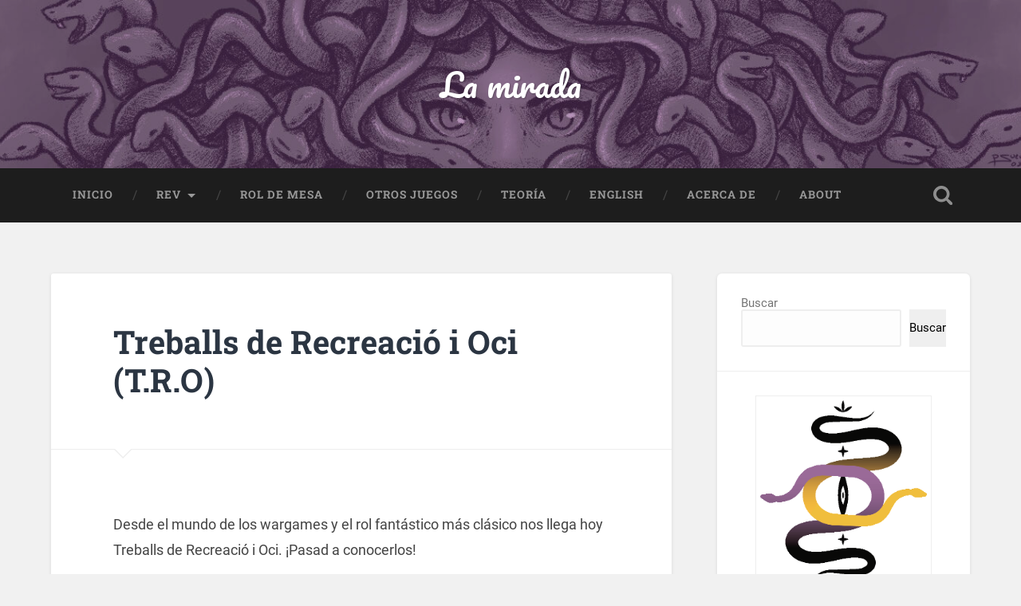

--- FILE ---
content_type: text/html; charset=UTF-8
request_url: https://lamirada.produccionesgorgona.com/treballs-de-recreacio-i-oci-t-r-o/
body_size: 16073
content:
<!DOCTYPE html>

<html lang="es">

	<head>
		
		<meta charset="UTF-8">
		<meta name="viewport" content="width=device-width, initial-scale=1.0, maximum-scale=1.0, user-scalable=no" >
						 
		<title>Treballs de Recreació i Oci (T.R.O) &#8211; La mirada</title>
<meta name='robots' content='max-image-preview:large' />
<link rel="alternate" type="application/rss+xml" title="La mirada &raquo; Feed" href="https://lamirada.produccionesgorgona.com/feed/" />
<link rel="alternate" type="application/rss+xml" title="La mirada &raquo; Feed de los comentarios" href="https://lamirada.produccionesgorgona.com/comments/feed/" />
<link rel="alternate" type="application/rss+xml" title="La mirada &raquo; Comentario Treballs de Recreació i Oci (T.R.O) del feed" href="https://lamirada.produccionesgorgona.com/treballs-de-recreacio-i-oci-t-r-o/feed/" />
<link rel="alternate" title="oEmbed (JSON)" type="application/json+oembed" href="https://lamirada.produccionesgorgona.com/wp-json/oembed/1.0/embed?url=https%3A%2F%2Flamirada.produccionesgorgona.com%2Ftreballs-de-recreacio-i-oci-t-r-o%2F" />
<link rel="alternate" title="oEmbed (XML)" type="text/xml+oembed" href="https://lamirada.produccionesgorgona.com/wp-json/oembed/1.0/embed?url=https%3A%2F%2Flamirada.produccionesgorgona.com%2Ftreballs-de-recreacio-i-oci-t-r-o%2F&#038;format=xml" />
		<!-- This site uses the Google Analytics by MonsterInsights plugin v9.10.0 - Using Analytics tracking - https://www.monsterinsights.com/ -->
							<script src="//www.googletagmanager.com/gtag/js?id=G-BQWQ5B1EF6"  data-cfasync="false" data-wpfc-render="false" type="text/javascript" async></script>
			<script data-cfasync="false" data-wpfc-render="false" type="text/javascript">
				var mi_version = '9.10.0';
				var mi_track_user = true;
				var mi_no_track_reason = '';
								var MonsterInsightsDefaultLocations = {"page_location":"https:\/\/lamirada.produccionesgorgona.com\/treballs-de-recreacio-i-oci-t-r-o\/?treballs-de-recreacio-i-oci-t-r-o\/"};
								if ( typeof MonsterInsightsPrivacyGuardFilter === 'function' ) {
					var MonsterInsightsLocations = (typeof MonsterInsightsExcludeQuery === 'object') ? MonsterInsightsPrivacyGuardFilter( MonsterInsightsExcludeQuery ) : MonsterInsightsPrivacyGuardFilter( MonsterInsightsDefaultLocations );
				} else {
					var MonsterInsightsLocations = (typeof MonsterInsightsExcludeQuery === 'object') ? MonsterInsightsExcludeQuery : MonsterInsightsDefaultLocations;
				}

								var disableStrs = [
										'ga-disable-G-BQWQ5B1EF6',
									];

				/* Function to detect opted out users */
				function __gtagTrackerIsOptedOut() {
					for (var index = 0; index < disableStrs.length; index++) {
						if (document.cookie.indexOf(disableStrs[index] + '=true') > -1) {
							return true;
						}
					}

					return false;
				}

				/* Disable tracking if the opt-out cookie exists. */
				if (__gtagTrackerIsOptedOut()) {
					for (var index = 0; index < disableStrs.length; index++) {
						window[disableStrs[index]] = true;
					}
				}

				/* Opt-out function */
				function __gtagTrackerOptout() {
					for (var index = 0; index < disableStrs.length; index++) {
						document.cookie = disableStrs[index] + '=true; expires=Thu, 31 Dec 2099 23:59:59 UTC; path=/';
						window[disableStrs[index]] = true;
					}
				}

				if ('undefined' === typeof gaOptout) {
					function gaOptout() {
						__gtagTrackerOptout();
					}
				}
								window.dataLayer = window.dataLayer || [];

				window.MonsterInsightsDualTracker = {
					helpers: {},
					trackers: {},
				};
				if (mi_track_user) {
					function __gtagDataLayer() {
						dataLayer.push(arguments);
					}

					function __gtagTracker(type, name, parameters) {
						if (!parameters) {
							parameters = {};
						}

						if (parameters.send_to) {
							__gtagDataLayer.apply(null, arguments);
							return;
						}

						if (type === 'event') {
														parameters.send_to = monsterinsights_frontend.v4_id;
							var hookName = name;
							if (typeof parameters['event_category'] !== 'undefined') {
								hookName = parameters['event_category'] + ':' + name;
							}

							if (typeof MonsterInsightsDualTracker.trackers[hookName] !== 'undefined') {
								MonsterInsightsDualTracker.trackers[hookName](parameters);
							} else {
								__gtagDataLayer('event', name, parameters);
							}
							
						} else {
							__gtagDataLayer.apply(null, arguments);
						}
					}

					__gtagTracker('js', new Date());
					__gtagTracker('set', {
						'developer_id.dZGIzZG': true,
											});
					if ( MonsterInsightsLocations.page_location ) {
						__gtagTracker('set', MonsterInsightsLocations);
					}
										__gtagTracker('config', 'G-BQWQ5B1EF6', {"forceSSL":"true","link_attribution":"true"} );
										window.gtag = __gtagTracker;										(function () {
						/* https://developers.google.com/analytics/devguides/collection/analyticsjs/ */
						/* ga and __gaTracker compatibility shim. */
						var noopfn = function () {
							return null;
						};
						var newtracker = function () {
							return new Tracker();
						};
						var Tracker = function () {
							return null;
						};
						var p = Tracker.prototype;
						p.get = noopfn;
						p.set = noopfn;
						p.send = function () {
							var args = Array.prototype.slice.call(arguments);
							args.unshift('send');
							__gaTracker.apply(null, args);
						};
						var __gaTracker = function () {
							var len = arguments.length;
							if (len === 0) {
								return;
							}
							var f = arguments[len - 1];
							if (typeof f !== 'object' || f === null || typeof f.hitCallback !== 'function') {
								if ('send' === arguments[0]) {
									var hitConverted, hitObject = false, action;
									if ('event' === arguments[1]) {
										if ('undefined' !== typeof arguments[3]) {
											hitObject = {
												'eventAction': arguments[3],
												'eventCategory': arguments[2],
												'eventLabel': arguments[4],
												'value': arguments[5] ? arguments[5] : 1,
											}
										}
									}
									if ('pageview' === arguments[1]) {
										if ('undefined' !== typeof arguments[2]) {
											hitObject = {
												'eventAction': 'page_view',
												'page_path': arguments[2],
											}
										}
									}
									if (typeof arguments[2] === 'object') {
										hitObject = arguments[2];
									}
									if (typeof arguments[5] === 'object') {
										Object.assign(hitObject, arguments[5]);
									}
									if ('undefined' !== typeof arguments[1].hitType) {
										hitObject = arguments[1];
										if ('pageview' === hitObject.hitType) {
											hitObject.eventAction = 'page_view';
										}
									}
									if (hitObject) {
										action = 'timing' === arguments[1].hitType ? 'timing_complete' : hitObject.eventAction;
										hitConverted = mapArgs(hitObject);
										__gtagTracker('event', action, hitConverted);
									}
								}
								return;
							}

							function mapArgs(args) {
								var arg, hit = {};
								var gaMap = {
									'eventCategory': 'event_category',
									'eventAction': 'event_action',
									'eventLabel': 'event_label',
									'eventValue': 'event_value',
									'nonInteraction': 'non_interaction',
									'timingCategory': 'event_category',
									'timingVar': 'name',
									'timingValue': 'value',
									'timingLabel': 'event_label',
									'page': 'page_path',
									'location': 'page_location',
									'title': 'page_title',
									'referrer' : 'page_referrer',
								};
								for (arg in args) {
																		if (!(!args.hasOwnProperty(arg) || !gaMap.hasOwnProperty(arg))) {
										hit[gaMap[arg]] = args[arg];
									} else {
										hit[arg] = args[arg];
									}
								}
								return hit;
							}

							try {
								f.hitCallback();
							} catch (ex) {
							}
						};
						__gaTracker.create = newtracker;
						__gaTracker.getByName = newtracker;
						__gaTracker.getAll = function () {
							return [];
						};
						__gaTracker.remove = noopfn;
						__gaTracker.loaded = true;
						window['__gaTracker'] = __gaTracker;
					})();
									} else {
										console.log("");
					(function () {
						function __gtagTracker() {
							return null;
						}

						window['__gtagTracker'] = __gtagTracker;
						window['gtag'] = __gtagTracker;
					})();
									}
			</script>
							<!-- / Google Analytics by MonsterInsights -->
		<style id='wp-img-auto-sizes-contain-inline-css' type='text/css'>
img:is([sizes=auto i],[sizes^="auto," i]){contain-intrinsic-size:3000px 1500px}
/*# sourceURL=wp-img-auto-sizes-contain-inline-css */
</style>
<style id='wp-emoji-styles-inline-css' type='text/css'>

	img.wp-smiley, img.emoji {
		display: inline !important;
		border: none !important;
		box-shadow: none !important;
		height: 1em !important;
		width: 1em !important;
		margin: 0 0.07em !important;
		vertical-align: -0.1em !important;
		background: none !important;
		padding: 0 !important;
	}
/*# sourceURL=wp-emoji-styles-inline-css */
</style>
<style id='wp-block-library-inline-css' type='text/css'>
:root{--wp-block-synced-color:#7a00df;--wp-block-synced-color--rgb:122,0,223;--wp-bound-block-color:var(--wp-block-synced-color);--wp-editor-canvas-background:#ddd;--wp-admin-theme-color:#007cba;--wp-admin-theme-color--rgb:0,124,186;--wp-admin-theme-color-darker-10:#006ba1;--wp-admin-theme-color-darker-10--rgb:0,107,160.5;--wp-admin-theme-color-darker-20:#005a87;--wp-admin-theme-color-darker-20--rgb:0,90,135;--wp-admin-border-width-focus:2px}@media (min-resolution:192dpi){:root{--wp-admin-border-width-focus:1.5px}}.wp-element-button{cursor:pointer}:root .has-very-light-gray-background-color{background-color:#eee}:root .has-very-dark-gray-background-color{background-color:#313131}:root .has-very-light-gray-color{color:#eee}:root .has-very-dark-gray-color{color:#313131}:root .has-vivid-green-cyan-to-vivid-cyan-blue-gradient-background{background:linear-gradient(135deg,#00d084,#0693e3)}:root .has-purple-crush-gradient-background{background:linear-gradient(135deg,#34e2e4,#4721fb 50%,#ab1dfe)}:root .has-hazy-dawn-gradient-background{background:linear-gradient(135deg,#faaca8,#dad0ec)}:root .has-subdued-olive-gradient-background{background:linear-gradient(135deg,#fafae1,#67a671)}:root .has-atomic-cream-gradient-background{background:linear-gradient(135deg,#fdd79a,#004a59)}:root .has-nightshade-gradient-background{background:linear-gradient(135deg,#330968,#31cdcf)}:root .has-midnight-gradient-background{background:linear-gradient(135deg,#020381,#2874fc)}:root{--wp--preset--font-size--normal:16px;--wp--preset--font-size--huge:42px}.has-regular-font-size{font-size:1em}.has-larger-font-size{font-size:2.625em}.has-normal-font-size{font-size:var(--wp--preset--font-size--normal)}.has-huge-font-size{font-size:var(--wp--preset--font-size--huge)}.has-text-align-center{text-align:center}.has-text-align-left{text-align:left}.has-text-align-right{text-align:right}.has-fit-text{white-space:nowrap!important}#end-resizable-editor-section{display:none}.aligncenter{clear:both}.items-justified-left{justify-content:flex-start}.items-justified-center{justify-content:center}.items-justified-right{justify-content:flex-end}.items-justified-space-between{justify-content:space-between}.screen-reader-text{border:0;clip-path:inset(50%);height:1px;margin:-1px;overflow:hidden;padding:0;position:absolute;width:1px;word-wrap:normal!important}.screen-reader-text:focus{background-color:#ddd;clip-path:none;color:#444;display:block;font-size:1em;height:auto;left:5px;line-height:normal;padding:15px 23px 14px;text-decoration:none;top:5px;width:auto;z-index:100000}html :where(.has-border-color){border-style:solid}html :where([style*=border-top-color]){border-top-style:solid}html :where([style*=border-right-color]){border-right-style:solid}html :where([style*=border-bottom-color]){border-bottom-style:solid}html :where([style*=border-left-color]){border-left-style:solid}html :where([style*=border-width]){border-style:solid}html :where([style*=border-top-width]){border-top-style:solid}html :where([style*=border-right-width]){border-right-style:solid}html :where([style*=border-bottom-width]){border-bottom-style:solid}html :where([style*=border-left-width]){border-left-style:solid}html :where(img[class*=wp-image-]){height:auto;max-width:100%}:where(figure){margin:0 0 1em}html :where(.is-position-sticky){--wp-admin--admin-bar--position-offset:var(--wp-admin--admin-bar--height,0px)}@media screen and (max-width:600px){html :where(.is-position-sticky){--wp-admin--admin-bar--position-offset:0px}}

/*# sourceURL=wp-block-library-inline-css */
</style><style id='wp-block-archives-inline-css' type='text/css'>
.wp-block-archives{box-sizing:border-box}.wp-block-archives-dropdown label{display:block}
/*# sourceURL=https://lamirada.produccionesgorgona.com/wp-includes/blocks/archives/style.min.css */
</style>
<style id='wp-block-categories-inline-css' type='text/css'>
.wp-block-categories{box-sizing:border-box}.wp-block-categories.alignleft{margin-right:2em}.wp-block-categories.alignright{margin-left:2em}.wp-block-categories.wp-block-categories-dropdown.aligncenter{text-align:center}.wp-block-categories .wp-block-categories__label{display:block;width:100%}
/*# sourceURL=https://lamirada.produccionesgorgona.com/wp-includes/blocks/categories/style.min.css */
</style>
<style id='wp-block-heading-inline-css' type='text/css'>
h1:where(.wp-block-heading).has-background,h2:where(.wp-block-heading).has-background,h3:where(.wp-block-heading).has-background,h4:where(.wp-block-heading).has-background,h5:where(.wp-block-heading).has-background,h6:where(.wp-block-heading).has-background{padding:1.25em 2.375em}h1.has-text-align-left[style*=writing-mode]:where([style*=vertical-lr]),h1.has-text-align-right[style*=writing-mode]:where([style*=vertical-rl]),h2.has-text-align-left[style*=writing-mode]:where([style*=vertical-lr]),h2.has-text-align-right[style*=writing-mode]:where([style*=vertical-rl]),h3.has-text-align-left[style*=writing-mode]:where([style*=vertical-lr]),h3.has-text-align-right[style*=writing-mode]:where([style*=vertical-rl]),h4.has-text-align-left[style*=writing-mode]:where([style*=vertical-lr]),h4.has-text-align-right[style*=writing-mode]:where([style*=vertical-rl]),h5.has-text-align-left[style*=writing-mode]:where([style*=vertical-lr]),h5.has-text-align-right[style*=writing-mode]:where([style*=vertical-rl]),h6.has-text-align-left[style*=writing-mode]:where([style*=vertical-lr]),h6.has-text-align-right[style*=writing-mode]:where([style*=vertical-rl]){rotate:180deg}
/*# sourceURL=https://lamirada.produccionesgorgona.com/wp-includes/blocks/heading/style.min.css */
</style>
<style id='wp-block-image-inline-css' type='text/css'>
.wp-block-image>a,.wp-block-image>figure>a{display:inline-block}.wp-block-image img{box-sizing:border-box;height:auto;max-width:100%;vertical-align:bottom}@media not (prefers-reduced-motion){.wp-block-image img.hide{visibility:hidden}.wp-block-image img.show{animation:show-content-image .4s}}.wp-block-image[style*=border-radius] img,.wp-block-image[style*=border-radius]>a{border-radius:inherit}.wp-block-image.has-custom-border img{box-sizing:border-box}.wp-block-image.aligncenter{text-align:center}.wp-block-image.alignfull>a,.wp-block-image.alignwide>a{width:100%}.wp-block-image.alignfull img,.wp-block-image.alignwide img{height:auto;width:100%}.wp-block-image .aligncenter,.wp-block-image .alignleft,.wp-block-image .alignright,.wp-block-image.aligncenter,.wp-block-image.alignleft,.wp-block-image.alignright{display:table}.wp-block-image .aligncenter>figcaption,.wp-block-image .alignleft>figcaption,.wp-block-image .alignright>figcaption,.wp-block-image.aligncenter>figcaption,.wp-block-image.alignleft>figcaption,.wp-block-image.alignright>figcaption{caption-side:bottom;display:table-caption}.wp-block-image .alignleft{float:left;margin:.5em 1em .5em 0}.wp-block-image .alignright{float:right;margin:.5em 0 .5em 1em}.wp-block-image .aligncenter{margin-left:auto;margin-right:auto}.wp-block-image :where(figcaption){margin-bottom:1em;margin-top:.5em}.wp-block-image.is-style-circle-mask img{border-radius:9999px}@supports ((-webkit-mask-image:none) or (mask-image:none)) or (-webkit-mask-image:none){.wp-block-image.is-style-circle-mask img{border-radius:0;-webkit-mask-image:url('data:image/svg+xml;utf8,<svg viewBox="0 0 100 100" xmlns="http://www.w3.org/2000/svg"><circle cx="50" cy="50" r="50"/></svg>');mask-image:url('data:image/svg+xml;utf8,<svg viewBox="0 0 100 100" xmlns="http://www.w3.org/2000/svg"><circle cx="50" cy="50" r="50"/></svg>');mask-mode:alpha;-webkit-mask-position:center;mask-position:center;-webkit-mask-repeat:no-repeat;mask-repeat:no-repeat;-webkit-mask-size:contain;mask-size:contain}}:root :where(.wp-block-image.is-style-rounded img,.wp-block-image .is-style-rounded img){border-radius:9999px}.wp-block-image figure{margin:0}.wp-lightbox-container{display:flex;flex-direction:column;position:relative}.wp-lightbox-container img{cursor:zoom-in}.wp-lightbox-container img:hover+button{opacity:1}.wp-lightbox-container button{align-items:center;backdrop-filter:blur(16px) saturate(180%);background-color:#5a5a5a40;border:none;border-radius:4px;cursor:zoom-in;display:flex;height:20px;justify-content:center;opacity:0;padding:0;position:absolute;right:16px;text-align:center;top:16px;width:20px;z-index:100}@media not (prefers-reduced-motion){.wp-lightbox-container button{transition:opacity .2s ease}}.wp-lightbox-container button:focus-visible{outline:3px auto #5a5a5a40;outline:3px auto -webkit-focus-ring-color;outline-offset:3px}.wp-lightbox-container button:hover{cursor:pointer;opacity:1}.wp-lightbox-container button:focus{opacity:1}.wp-lightbox-container button:focus,.wp-lightbox-container button:hover,.wp-lightbox-container button:not(:hover):not(:active):not(.has-background){background-color:#5a5a5a40;border:none}.wp-lightbox-overlay{box-sizing:border-box;cursor:zoom-out;height:100vh;left:0;overflow:hidden;position:fixed;top:0;visibility:hidden;width:100%;z-index:100000}.wp-lightbox-overlay .close-button{align-items:center;cursor:pointer;display:flex;justify-content:center;min-height:40px;min-width:40px;padding:0;position:absolute;right:calc(env(safe-area-inset-right) + 16px);top:calc(env(safe-area-inset-top) + 16px);z-index:5000000}.wp-lightbox-overlay .close-button:focus,.wp-lightbox-overlay .close-button:hover,.wp-lightbox-overlay .close-button:not(:hover):not(:active):not(.has-background){background:none;border:none}.wp-lightbox-overlay .lightbox-image-container{height:var(--wp--lightbox-container-height);left:50%;overflow:hidden;position:absolute;top:50%;transform:translate(-50%,-50%);transform-origin:top left;width:var(--wp--lightbox-container-width);z-index:9999999999}.wp-lightbox-overlay .wp-block-image{align-items:center;box-sizing:border-box;display:flex;height:100%;justify-content:center;margin:0;position:relative;transform-origin:0 0;width:100%;z-index:3000000}.wp-lightbox-overlay .wp-block-image img{height:var(--wp--lightbox-image-height);min-height:var(--wp--lightbox-image-height);min-width:var(--wp--lightbox-image-width);width:var(--wp--lightbox-image-width)}.wp-lightbox-overlay .wp-block-image figcaption{display:none}.wp-lightbox-overlay button{background:none;border:none}.wp-lightbox-overlay .scrim{background-color:#fff;height:100%;opacity:.9;position:absolute;width:100%;z-index:2000000}.wp-lightbox-overlay.active{visibility:visible}@media not (prefers-reduced-motion){.wp-lightbox-overlay.active{animation:turn-on-visibility .25s both}.wp-lightbox-overlay.active img{animation:turn-on-visibility .35s both}.wp-lightbox-overlay.show-closing-animation:not(.active){animation:turn-off-visibility .35s both}.wp-lightbox-overlay.show-closing-animation:not(.active) img{animation:turn-off-visibility .25s both}.wp-lightbox-overlay.zoom.active{animation:none;opacity:1;visibility:visible}.wp-lightbox-overlay.zoom.active .lightbox-image-container{animation:lightbox-zoom-in .4s}.wp-lightbox-overlay.zoom.active .lightbox-image-container img{animation:none}.wp-lightbox-overlay.zoom.active .scrim{animation:turn-on-visibility .4s forwards}.wp-lightbox-overlay.zoom.show-closing-animation:not(.active){animation:none}.wp-lightbox-overlay.zoom.show-closing-animation:not(.active) .lightbox-image-container{animation:lightbox-zoom-out .4s}.wp-lightbox-overlay.zoom.show-closing-animation:not(.active) .lightbox-image-container img{animation:none}.wp-lightbox-overlay.zoom.show-closing-animation:not(.active) .scrim{animation:turn-off-visibility .4s forwards}}@keyframes show-content-image{0%{visibility:hidden}99%{visibility:hidden}to{visibility:visible}}@keyframes turn-on-visibility{0%{opacity:0}to{opacity:1}}@keyframes turn-off-visibility{0%{opacity:1;visibility:visible}99%{opacity:0;visibility:visible}to{opacity:0;visibility:hidden}}@keyframes lightbox-zoom-in{0%{transform:translate(calc((-100vw + var(--wp--lightbox-scrollbar-width))/2 + var(--wp--lightbox-initial-left-position)),calc(-50vh + var(--wp--lightbox-initial-top-position))) scale(var(--wp--lightbox-scale))}to{transform:translate(-50%,-50%) scale(1)}}@keyframes lightbox-zoom-out{0%{transform:translate(-50%,-50%) scale(1);visibility:visible}99%{visibility:visible}to{transform:translate(calc((-100vw + var(--wp--lightbox-scrollbar-width))/2 + var(--wp--lightbox-initial-left-position)),calc(-50vh + var(--wp--lightbox-initial-top-position))) scale(var(--wp--lightbox-scale));visibility:hidden}}
/*# sourceURL=https://lamirada.produccionesgorgona.com/wp-includes/blocks/image/style.min.css */
</style>
<style id='wp-block-latest-comments-inline-css' type='text/css'>
ol.wp-block-latest-comments{box-sizing:border-box;margin-left:0}:where(.wp-block-latest-comments:not([style*=line-height] .wp-block-latest-comments__comment)){line-height:1.1}:where(.wp-block-latest-comments:not([style*=line-height] .wp-block-latest-comments__comment-excerpt p)){line-height:1.8}.has-dates :where(.wp-block-latest-comments:not([style*=line-height])),.has-excerpts :where(.wp-block-latest-comments:not([style*=line-height])){line-height:1.5}.wp-block-latest-comments .wp-block-latest-comments{padding-left:0}.wp-block-latest-comments__comment{list-style:none;margin-bottom:1em}.has-avatars .wp-block-latest-comments__comment{list-style:none;min-height:2.25em}.has-avatars .wp-block-latest-comments__comment .wp-block-latest-comments__comment-excerpt,.has-avatars .wp-block-latest-comments__comment .wp-block-latest-comments__comment-meta{margin-left:3.25em}.wp-block-latest-comments__comment-excerpt p{font-size:.875em;margin:.36em 0 1.4em}.wp-block-latest-comments__comment-date{display:block;font-size:.75em}.wp-block-latest-comments .avatar,.wp-block-latest-comments__comment-avatar{border-radius:1.5em;display:block;float:left;height:2.5em;margin-right:.75em;width:2.5em}.wp-block-latest-comments[class*=-font-size] a,.wp-block-latest-comments[style*=font-size] a{font-size:inherit}
/*# sourceURL=https://lamirada.produccionesgorgona.com/wp-includes/blocks/latest-comments/style.min.css */
</style>
<style id='wp-block-latest-posts-inline-css' type='text/css'>
.wp-block-latest-posts{box-sizing:border-box}.wp-block-latest-posts.alignleft{margin-right:2em}.wp-block-latest-posts.alignright{margin-left:2em}.wp-block-latest-posts.wp-block-latest-posts__list{list-style:none}.wp-block-latest-posts.wp-block-latest-posts__list li{clear:both;overflow-wrap:break-word}.wp-block-latest-posts.is-grid{display:flex;flex-wrap:wrap}.wp-block-latest-posts.is-grid li{margin:0 1.25em 1.25em 0;width:100%}@media (min-width:600px){.wp-block-latest-posts.columns-2 li{width:calc(50% - .625em)}.wp-block-latest-posts.columns-2 li:nth-child(2n){margin-right:0}.wp-block-latest-posts.columns-3 li{width:calc(33.33333% - .83333em)}.wp-block-latest-posts.columns-3 li:nth-child(3n){margin-right:0}.wp-block-latest-posts.columns-4 li{width:calc(25% - .9375em)}.wp-block-latest-posts.columns-4 li:nth-child(4n){margin-right:0}.wp-block-latest-posts.columns-5 li{width:calc(20% - 1em)}.wp-block-latest-posts.columns-5 li:nth-child(5n){margin-right:0}.wp-block-latest-posts.columns-6 li{width:calc(16.66667% - 1.04167em)}.wp-block-latest-posts.columns-6 li:nth-child(6n){margin-right:0}}:root :where(.wp-block-latest-posts.is-grid){padding:0}:root :where(.wp-block-latest-posts.wp-block-latest-posts__list){padding-left:0}.wp-block-latest-posts__post-author,.wp-block-latest-posts__post-date{display:block;font-size:.8125em}.wp-block-latest-posts__post-excerpt,.wp-block-latest-posts__post-full-content{margin-bottom:1em;margin-top:.5em}.wp-block-latest-posts__featured-image a{display:inline-block}.wp-block-latest-posts__featured-image img{height:auto;max-width:100%;width:auto}.wp-block-latest-posts__featured-image.alignleft{float:left;margin-right:1em}.wp-block-latest-posts__featured-image.alignright{float:right;margin-left:1em}.wp-block-latest-posts__featured-image.aligncenter{margin-bottom:1em;text-align:center}
/*# sourceURL=https://lamirada.produccionesgorgona.com/wp-includes/blocks/latest-posts/style.min.css */
</style>
<style id='wp-block-search-inline-css' type='text/css'>
.wp-block-search__button{margin-left:10px;word-break:normal}.wp-block-search__button.has-icon{line-height:0}.wp-block-search__button svg{height:1.25em;min-height:24px;min-width:24px;width:1.25em;fill:currentColor;vertical-align:text-bottom}:where(.wp-block-search__button){border:1px solid #ccc;padding:6px 10px}.wp-block-search__inside-wrapper{display:flex;flex:auto;flex-wrap:nowrap;max-width:100%}.wp-block-search__label{width:100%}.wp-block-search.wp-block-search__button-only .wp-block-search__button{box-sizing:border-box;display:flex;flex-shrink:0;justify-content:center;margin-left:0;max-width:100%}.wp-block-search.wp-block-search__button-only .wp-block-search__inside-wrapper{min-width:0!important;transition-property:width}.wp-block-search.wp-block-search__button-only .wp-block-search__input{flex-basis:100%;transition-duration:.3s}.wp-block-search.wp-block-search__button-only.wp-block-search__searchfield-hidden,.wp-block-search.wp-block-search__button-only.wp-block-search__searchfield-hidden .wp-block-search__inside-wrapper{overflow:hidden}.wp-block-search.wp-block-search__button-only.wp-block-search__searchfield-hidden .wp-block-search__input{border-left-width:0!important;border-right-width:0!important;flex-basis:0;flex-grow:0;margin:0;min-width:0!important;padding-left:0!important;padding-right:0!important;width:0!important}:where(.wp-block-search__input){appearance:none;border:1px solid #949494;flex-grow:1;font-family:inherit;font-size:inherit;font-style:inherit;font-weight:inherit;letter-spacing:inherit;line-height:inherit;margin-left:0;margin-right:0;min-width:3rem;padding:8px;text-decoration:unset!important;text-transform:inherit}:where(.wp-block-search__button-inside .wp-block-search__inside-wrapper){background-color:#fff;border:1px solid #949494;box-sizing:border-box;padding:4px}:where(.wp-block-search__button-inside .wp-block-search__inside-wrapper) .wp-block-search__input{border:none;border-radius:0;padding:0 4px}:where(.wp-block-search__button-inside .wp-block-search__inside-wrapper) .wp-block-search__input:focus{outline:none}:where(.wp-block-search__button-inside .wp-block-search__inside-wrapper) :where(.wp-block-search__button){padding:4px 8px}.wp-block-search.aligncenter .wp-block-search__inside-wrapper{margin:auto}.wp-block[data-align=right] .wp-block-search.wp-block-search__button-only .wp-block-search__inside-wrapper{float:right}
/*# sourceURL=https://lamirada.produccionesgorgona.com/wp-includes/blocks/search/style.min.css */
</style>
<style id='wp-block-group-inline-css' type='text/css'>
.wp-block-group{box-sizing:border-box}:where(.wp-block-group.wp-block-group-is-layout-constrained){position:relative}
/*# sourceURL=https://lamirada.produccionesgorgona.com/wp-includes/blocks/group/style.min.css */
</style>
<style id='wp-block-paragraph-inline-css' type='text/css'>
.is-small-text{font-size:.875em}.is-regular-text{font-size:1em}.is-large-text{font-size:2.25em}.is-larger-text{font-size:3em}.has-drop-cap:not(:focus):first-letter{float:left;font-size:8.4em;font-style:normal;font-weight:100;line-height:.68;margin:.05em .1em 0 0;text-transform:uppercase}body.rtl .has-drop-cap:not(:focus):first-letter{float:none;margin-left:.1em}p.has-drop-cap.has-background{overflow:hidden}:root :where(p.has-background){padding:1.25em 2.375em}:where(p.has-text-color:not(.has-link-color)) a{color:inherit}p.has-text-align-left[style*="writing-mode:vertical-lr"],p.has-text-align-right[style*="writing-mode:vertical-rl"]{rotate:180deg}
/*# sourceURL=https://lamirada.produccionesgorgona.com/wp-includes/blocks/paragraph/style.min.css */
</style>
<style id='wp-block-table-inline-css' type='text/css'>
.wp-block-table{overflow-x:auto}.wp-block-table table{border-collapse:collapse;width:100%}.wp-block-table thead{border-bottom:3px solid}.wp-block-table tfoot{border-top:3px solid}.wp-block-table td,.wp-block-table th{border:1px solid;padding:.5em}.wp-block-table .has-fixed-layout{table-layout:fixed;width:100%}.wp-block-table .has-fixed-layout td,.wp-block-table .has-fixed-layout th{word-break:break-word}.wp-block-table.aligncenter,.wp-block-table.alignleft,.wp-block-table.alignright{display:table;width:auto}.wp-block-table.aligncenter td,.wp-block-table.aligncenter th,.wp-block-table.alignleft td,.wp-block-table.alignleft th,.wp-block-table.alignright td,.wp-block-table.alignright th{word-break:break-word}.wp-block-table .has-subtle-light-gray-background-color{background-color:#f3f4f5}.wp-block-table .has-subtle-pale-green-background-color{background-color:#e9fbe5}.wp-block-table .has-subtle-pale-blue-background-color{background-color:#e7f5fe}.wp-block-table .has-subtle-pale-pink-background-color{background-color:#fcf0ef}.wp-block-table.is-style-stripes{background-color:initial;border-collapse:inherit;border-spacing:0}.wp-block-table.is-style-stripes tbody tr:nth-child(odd){background-color:#f0f0f0}.wp-block-table.is-style-stripes.has-subtle-light-gray-background-color tbody tr:nth-child(odd){background-color:#f3f4f5}.wp-block-table.is-style-stripes.has-subtle-pale-green-background-color tbody tr:nth-child(odd){background-color:#e9fbe5}.wp-block-table.is-style-stripes.has-subtle-pale-blue-background-color tbody tr:nth-child(odd){background-color:#e7f5fe}.wp-block-table.is-style-stripes.has-subtle-pale-pink-background-color tbody tr:nth-child(odd){background-color:#fcf0ef}.wp-block-table.is-style-stripes td,.wp-block-table.is-style-stripes th{border-color:#0000}.wp-block-table.is-style-stripes{border-bottom:1px solid #f0f0f0}.wp-block-table .has-border-color td,.wp-block-table .has-border-color th,.wp-block-table .has-border-color tr,.wp-block-table .has-border-color>*{border-color:inherit}.wp-block-table table[style*=border-top-color] tr:first-child,.wp-block-table table[style*=border-top-color] tr:first-child td,.wp-block-table table[style*=border-top-color] tr:first-child th,.wp-block-table table[style*=border-top-color]>*,.wp-block-table table[style*=border-top-color]>* td,.wp-block-table table[style*=border-top-color]>* th{border-top-color:inherit}.wp-block-table table[style*=border-top-color] tr:not(:first-child){border-top-color:initial}.wp-block-table table[style*=border-right-color] td:last-child,.wp-block-table table[style*=border-right-color] th,.wp-block-table table[style*=border-right-color] tr,.wp-block-table table[style*=border-right-color]>*{border-right-color:inherit}.wp-block-table table[style*=border-bottom-color] tr:last-child,.wp-block-table table[style*=border-bottom-color] tr:last-child td,.wp-block-table table[style*=border-bottom-color] tr:last-child th,.wp-block-table table[style*=border-bottom-color]>*,.wp-block-table table[style*=border-bottom-color]>* td,.wp-block-table table[style*=border-bottom-color]>* th{border-bottom-color:inherit}.wp-block-table table[style*=border-bottom-color] tr:not(:last-child){border-bottom-color:initial}.wp-block-table table[style*=border-left-color] td:first-child,.wp-block-table table[style*=border-left-color] th,.wp-block-table table[style*=border-left-color] tr,.wp-block-table table[style*=border-left-color]>*{border-left-color:inherit}.wp-block-table table[style*=border-style] td,.wp-block-table table[style*=border-style] th,.wp-block-table table[style*=border-style] tr,.wp-block-table table[style*=border-style]>*{border-style:inherit}.wp-block-table table[style*=border-width] td,.wp-block-table table[style*=border-width] th,.wp-block-table table[style*=border-width] tr,.wp-block-table table[style*=border-width]>*{border-style:inherit;border-width:inherit}
/*# sourceURL=https://lamirada.produccionesgorgona.com/wp-includes/blocks/table/style.min.css */
</style>
<style id='global-styles-inline-css' type='text/css'>
:root{--wp--preset--aspect-ratio--square: 1;--wp--preset--aspect-ratio--4-3: 4/3;--wp--preset--aspect-ratio--3-4: 3/4;--wp--preset--aspect-ratio--3-2: 3/2;--wp--preset--aspect-ratio--2-3: 2/3;--wp--preset--aspect-ratio--16-9: 16/9;--wp--preset--aspect-ratio--9-16: 9/16;--wp--preset--color--black: #222;--wp--preset--color--cyan-bluish-gray: #abb8c3;--wp--preset--color--white: #fff;--wp--preset--color--pale-pink: #f78da7;--wp--preset--color--vivid-red: #cf2e2e;--wp--preset--color--luminous-vivid-orange: #ff6900;--wp--preset--color--luminous-vivid-amber: #fcb900;--wp--preset--color--light-green-cyan: #7bdcb5;--wp--preset--color--vivid-green-cyan: #00d084;--wp--preset--color--pale-cyan-blue: #8ed1fc;--wp--preset--color--vivid-cyan-blue: #0693e3;--wp--preset--color--vivid-purple: #9b51e0;--wp--preset--color--accent: #13C4A5;--wp--preset--color--dark-gray: #444;--wp--preset--color--medium-gray: #666;--wp--preset--color--light-gray: #888;--wp--preset--gradient--vivid-cyan-blue-to-vivid-purple: linear-gradient(135deg,rgb(6,147,227) 0%,rgb(155,81,224) 100%);--wp--preset--gradient--light-green-cyan-to-vivid-green-cyan: linear-gradient(135deg,rgb(122,220,180) 0%,rgb(0,208,130) 100%);--wp--preset--gradient--luminous-vivid-amber-to-luminous-vivid-orange: linear-gradient(135deg,rgb(252,185,0) 0%,rgb(255,105,0) 100%);--wp--preset--gradient--luminous-vivid-orange-to-vivid-red: linear-gradient(135deg,rgb(255,105,0) 0%,rgb(207,46,46) 100%);--wp--preset--gradient--very-light-gray-to-cyan-bluish-gray: linear-gradient(135deg,rgb(238,238,238) 0%,rgb(169,184,195) 100%);--wp--preset--gradient--cool-to-warm-spectrum: linear-gradient(135deg,rgb(74,234,220) 0%,rgb(151,120,209) 20%,rgb(207,42,186) 40%,rgb(238,44,130) 60%,rgb(251,105,98) 80%,rgb(254,248,76) 100%);--wp--preset--gradient--blush-light-purple: linear-gradient(135deg,rgb(255,206,236) 0%,rgb(152,150,240) 100%);--wp--preset--gradient--blush-bordeaux: linear-gradient(135deg,rgb(254,205,165) 0%,rgb(254,45,45) 50%,rgb(107,0,62) 100%);--wp--preset--gradient--luminous-dusk: linear-gradient(135deg,rgb(255,203,112) 0%,rgb(199,81,192) 50%,rgb(65,88,208) 100%);--wp--preset--gradient--pale-ocean: linear-gradient(135deg,rgb(255,245,203) 0%,rgb(182,227,212) 50%,rgb(51,167,181) 100%);--wp--preset--gradient--electric-grass: linear-gradient(135deg,rgb(202,248,128) 0%,rgb(113,206,126) 100%);--wp--preset--gradient--midnight: linear-gradient(135deg,rgb(2,3,129) 0%,rgb(40,116,252) 100%);--wp--preset--font-size--small: 16px;--wp--preset--font-size--medium: 20px;--wp--preset--font-size--large: 24px;--wp--preset--font-size--x-large: 42px;--wp--preset--font-size--regular: 18px;--wp--preset--font-size--larger: 32px;--wp--preset--spacing--20: 0.44rem;--wp--preset--spacing--30: 0.67rem;--wp--preset--spacing--40: 1rem;--wp--preset--spacing--50: 1.5rem;--wp--preset--spacing--60: 2.25rem;--wp--preset--spacing--70: 3.38rem;--wp--preset--spacing--80: 5.06rem;--wp--preset--shadow--natural: 6px 6px 9px rgba(0, 0, 0, 0.2);--wp--preset--shadow--deep: 12px 12px 50px rgba(0, 0, 0, 0.4);--wp--preset--shadow--sharp: 6px 6px 0px rgba(0, 0, 0, 0.2);--wp--preset--shadow--outlined: 6px 6px 0px -3px rgb(255, 255, 255), 6px 6px rgb(0, 0, 0);--wp--preset--shadow--crisp: 6px 6px 0px rgb(0, 0, 0);}:where(.is-layout-flex){gap: 0.5em;}:where(.is-layout-grid){gap: 0.5em;}body .is-layout-flex{display: flex;}.is-layout-flex{flex-wrap: wrap;align-items: center;}.is-layout-flex > :is(*, div){margin: 0;}body .is-layout-grid{display: grid;}.is-layout-grid > :is(*, div){margin: 0;}:where(.wp-block-columns.is-layout-flex){gap: 2em;}:where(.wp-block-columns.is-layout-grid){gap: 2em;}:where(.wp-block-post-template.is-layout-flex){gap: 1.25em;}:where(.wp-block-post-template.is-layout-grid){gap: 1.25em;}.has-black-color{color: var(--wp--preset--color--black) !important;}.has-cyan-bluish-gray-color{color: var(--wp--preset--color--cyan-bluish-gray) !important;}.has-white-color{color: var(--wp--preset--color--white) !important;}.has-pale-pink-color{color: var(--wp--preset--color--pale-pink) !important;}.has-vivid-red-color{color: var(--wp--preset--color--vivid-red) !important;}.has-luminous-vivid-orange-color{color: var(--wp--preset--color--luminous-vivid-orange) !important;}.has-luminous-vivid-amber-color{color: var(--wp--preset--color--luminous-vivid-amber) !important;}.has-light-green-cyan-color{color: var(--wp--preset--color--light-green-cyan) !important;}.has-vivid-green-cyan-color{color: var(--wp--preset--color--vivid-green-cyan) !important;}.has-pale-cyan-blue-color{color: var(--wp--preset--color--pale-cyan-blue) !important;}.has-vivid-cyan-blue-color{color: var(--wp--preset--color--vivid-cyan-blue) !important;}.has-vivid-purple-color{color: var(--wp--preset--color--vivid-purple) !important;}.has-black-background-color{background-color: var(--wp--preset--color--black) !important;}.has-cyan-bluish-gray-background-color{background-color: var(--wp--preset--color--cyan-bluish-gray) !important;}.has-white-background-color{background-color: var(--wp--preset--color--white) !important;}.has-pale-pink-background-color{background-color: var(--wp--preset--color--pale-pink) !important;}.has-vivid-red-background-color{background-color: var(--wp--preset--color--vivid-red) !important;}.has-luminous-vivid-orange-background-color{background-color: var(--wp--preset--color--luminous-vivid-orange) !important;}.has-luminous-vivid-amber-background-color{background-color: var(--wp--preset--color--luminous-vivid-amber) !important;}.has-light-green-cyan-background-color{background-color: var(--wp--preset--color--light-green-cyan) !important;}.has-vivid-green-cyan-background-color{background-color: var(--wp--preset--color--vivid-green-cyan) !important;}.has-pale-cyan-blue-background-color{background-color: var(--wp--preset--color--pale-cyan-blue) !important;}.has-vivid-cyan-blue-background-color{background-color: var(--wp--preset--color--vivid-cyan-blue) !important;}.has-vivid-purple-background-color{background-color: var(--wp--preset--color--vivid-purple) !important;}.has-black-border-color{border-color: var(--wp--preset--color--black) !important;}.has-cyan-bluish-gray-border-color{border-color: var(--wp--preset--color--cyan-bluish-gray) !important;}.has-white-border-color{border-color: var(--wp--preset--color--white) !important;}.has-pale-pink-border-color{border-color: var(--wp--preset--color--pale-pink) !important;}.has-vivid-red-border-color{border-color: var(--wp--preset--color--vivid-red) !important;}.has-luminous-vivid-orange-border-color{border-color: var(--wp--preset--color--luminous-vivid-orange) !important;}.has-luminous-vivid-amber-border-color{border-color: var(--wp--preset--color--luminous-vivid-amber) !important;}.has-light-green-cyan-border-color{border-color: var(--wp--preset--color--light-green-cyan) !important;}.has-vivid-green-cyan-border-color{border-color: var(--wp--preset--color--vivid-green-cyan) !important;}.has-pale-cyan-blue-border-color{border-color: var(--wp--preset--color--pale-cyan-blue) !important;}.has-vivid-cyan-blue-border-color{border-color: var(--wp--preset--color--vivid-cyan-blue) !important;}.has-vivid-purple-border-color{border-color: var(--wp--preset--color--vivid-purple) !important;}.has-vivid-cyan-blue-to-vivid-purple-gradient-background{background: var(--wp--preset--gradient--vivid-cyan-blue-to-vivid-purple) !important;}.has-light-green-cyan-to-vivid-green-cyan-gradient-background{background: var(--wp--preset--gradient--light-green-cyan-to-vivid-green-cyan) !important;}.has-luminous-vivid-amber-to-luminous-vivid-orange-gradient-background{background: var(--wp--preset--gradient--luminous-vivid-amber-to-luminous-vivid-orange) !important;}.has-luminous-vivid-orange-to-vivid-red-gradient-background{background: var(--wp--preset--gradient--luminous-vivid-orange-to-vivid-red) !important;}.has-very-light-gray-to-cyan-bluish-gray-gradient-background{background: var(--wp--preset--gradient--very-light-gray-to-cyan-bluish-gray) !important;}.has-cool-to-warm-spectrum-gradient-background{background: var(--wp--preset--gradient--cool-to-warm-spectrum) !important;}.has-blush-light-purple-gradient-background{background: var(--wp--preset--gradient--blush-light-purple) !important;}.has-blush-bordeaux-gradient-background{background: var(--wp--preset--gradient--blush-bordeaux) !important;}.has-luminous-dusk-gradient-background{background: var(--wp--preset--gradient--luminous-dusk) !important;}.has-pale-ocean-gradient-background{background: var(--wp--preset--gradient--pale-ocean) !important;}.has-electric-grass-gradient-background{background: var(--wp--preset--gradient--electric-grass) !important;}.has-midnight-gradient-background{background: var(--wp--preset--gradient--midnight) !important;}.has-small-font-size{font-size: var(--wp--preset--font-size--small) !important;}.has-medium-font-size{font-size: var(--wp--preset--font-size--medium) !important;}.has-large-font-size{font-size: var(--wp--preset--font-size--large) !important;}.has-x-large-font-size{font-size: var(--wp--preset--font-size--x-large) !important;}
/*# sourceURL=global-styles-inline-css */
</style>

<style id='classic-theme-styles-inline-css' type='text/css'>
/*! This file is auto-generated */
.wp-block-button__link{color:#fff;background-color:#32373c;border-radius:9999px;box-shadow:none;text-decoration:none;padding:calc(.667em + 2px) calc(1.333em + 2px);font-size:1.125em}.wp-block-file__button{background:#32373c;color:#fff;text-decoration:none}
/*# sourceURL=/wp-includes/css/classic-themes.min.css */
</style>
<link rel='stylesheet' id='baskerville_googleFonts-css' href='https://lamirada.produccionesgorgona.com/wp-content/themes/baskerville/assets/css/fonts.css?ver=6.9' type='text/css' media='all' />
<link rel='stylesheet' id='baskerville_style-css' href='https://lamirada.produccionesgorgona.com/wp-content/themes/baskerville/style.css?ver=2.3.1' type='text/css' media='all' />
<script type="text/javascript" src="https://lamirada.produccionesgorgona.com/wp-content/plugins/google-analytics-for-wordpress/assets/js/frontend-gtag.min.js?ver=9.10.0" id="monsterinsights-frontend-script-js" async="async" data-wp-strategy="async"></script>
<script data-cfasync="false" data-wpfc-render="false" type="text/javascript" id='monsterinsights-frontend-script-js-extra'>/* <![CDATA[ */
var monsterinsights_frontend = {"js_events_tracking":"true","download_extensions":"doc,pdf,ppt,zip,xls,docx,pptx,xlsx","inbound_paths":"[{\"path\":\"\\\/go\\\/\",\"label\":\"affiliate\"},{\"path\":\"\\\/recommend\\\/\",\"label\":\"affiliate\"}]","home_url":"https:\/\/lamirada.produccionesgorgona.com","hash_tracking":"false","v4_id":"G-BQWQ5B1EF6"};/* ]]> */
</script>
<script type="text/javascript" src="https://lamirada.produccionesgorgona.com/wp-includes/js/jquery/jquery.min.js?ver=3.7.1" id="jquery-core-js"></script>
<script type="text/javascript" src="https://lamirada.produccionesgorgona.com/wp-includes/js/jquery/jquery-migrate.min.js?ver=3.4.1" id="jquery-migrate-js"></script>
<script type="text/javascript" src="https://lamirada.produccionesgorgona.com/wp-includes/js/imagesloaded.min.js?ver=5.0.0" id="imagesloaded-js"></script>
<script type="text/javascript" src="https://lamirada.produccionesgorgona.com/wp-includes/js/masonry.min.js?ver=4.2.2" id="masonry-js"></script>
<script type="text/javascript" src="https://lamirada.produccionesgorgona.com/wp-content/themes/baskerville/assets/js/jquery.flexslider-min.js?ver=2.7.2" id="baskerville_flexslider-js"></script>
<script type="text/javascript" src="https://lamirada.produccionesgorgona.com/wp-content/themes/baskerville/assets/js/global.js?ver=2.3.1" id="baskerville_global-js"></script>
<link rel="https://api.w.org/" href="https://lamirada.produccionesgorgona.com/wp-json/" /><link rel="alternate" title="JSON" type="application/json" href="https://lamirada.produccionesgorgona.com/wp-json/wp/v2/posts/1809" /><link rel="EditURI" type="application/rsd+xml" title="RSD" href="https://lamirada.produccionesgorgona.com/xmlrpc.php?rsd" />
<meta name="generator" content="WordPress 6.9" />
<link rel="canonical" href="https://lamirada.produccionesgorgona.com/treballs-de-recreacio-i-oci-t-r-o/" />
<link rel='shortlink' href='https://lamirada.produccionesgorgona.com/?p=1809' />
<link rel="icon" href="https://lamirada.produccionesgorgona.com/wp-content/uploads/2021/10/cropped-favicon-1_Mesa-de-trabajo-1-32x32.png" sizes="32x32" />
<link rel="icon" href="https://lamirada.produccionesgorgona.com/wp-content/uploads/2021/10/cropped-favicon-1_Mesa-de-trabajo-1-192x192.png" sizes="192x192" />
<link rel="apple-touch-icon" href="https://lamirada.produccionesgorgona.com/wp-content/uploads/2021/10/cropped-favicon-1_Mesa-de-trabajo-1-180x180.png" />
<meta name="msapplication-TileImage" content="https://lamirada.produccionesgorgona.com/wp-content/uploads/2021/10/cropped-favicon-1_Mesa-de-trabajo-1-270x270.png" />
	
	</head>
	
	<body class="wp-singular post-template-default single single-post postid-1809 single-format-standard wp-theme-baskerville no-featured-image single single-post">

		
		<a class="skip-link button" href="#site-content">Saltar al contenido</a>
	
		<div class="header section small-padding bg-dark bg-image" style="background-image: url( https://lamirada.produccionesgorgona.com/wp-content/uploads/2021/09/cropped-gorgona-enviar-1.jpg );">
		
			<div class="cover"></div>
			
			<div class="header-search-block bg-graphite hidden">
				<form role="search"  method="get" class="searchform" action="https://lamirada.produccionesgorgona.com/">
	<label for="search-form-696c80b280f5b">
		<span class="screen-reader-text">Buscar:</span>
		<input type="search" id="search-form-696c80b280f5b" class="search-field" placeholder="Formulario de búsqueda" value="" name="s" />
	</label>
	<input type="submit" class="searchsubmit" value="Buscar" />
</form>
			</div><!-- .header-search-block -->
					
			<div class="header-inner section-inner">
			
				
					<div class="blog-title">
						<a href="https://lamirada.produccionesgorgona.com" rel="home">La mirada</a>
					</div>
				
									
											
			</div><!-- .header-inner -->
						
		</div><!-- .header -->
		
		<div class="navigation section no-padding bg-dark">
		
			<div class="navigation-inner section-inner">
			
				<button class="nav-toggle toggle fleft hidden">
					
					<div class="bar"></div>
					<div class="bar"></div>
					<div class="bar"></div>
					
				</button>
						
				<ul class="main-menu">
				
					<li id="menu-item-177" class="menu-item menu-item-type-custom menu-item-object-custom menu-item-home menu-item-177"><a href="https://lamirada.produccionesgorgona.com">Inicio</a></li>
<li id="menu-item-1985" class="menu-item menu-item-type-custom menu-item-object-custom menu-item-has-children has-children menu-item-1985"><a href="#">ReV</a>
<ul class="sub-menu">
	<li id="menu-item-1995" class="menu-item menu-item-type-taxonomy menu-item-object-category menu-item-1995"><a href="https://lamirada.produccionesgorgona.com/category/rev/">Rol en Vivo</a></li>
	<li id="menu-item-1937" class="menu-item menu-item-type-taxonomy menu-item-object-category menu-item-1937"><a href="https://lamirada.produccionesgorgona.com/category/larp-review/">Reseñas</a></li>
	<li id="menu-item-1946" class="menu-item menu-item-type-taxonomy menu-item-object-category current-post-ancestor current-menu-parent current-post-parent menu-item-1946"><a href="https://lamirada.produccionesgorgona.com/category/creadores-de-revs/">Creadores de ReVs</a></li>
	<li id="menu-item-1945" class="menu-item menu-item-type-taxonomy menu-item-object-category menu-item-1945"><a href="https://lamirada.produccionesgorgona.com/category/miniresena/">Minireseña</a></li>
</ul>
</li>
<li id="menu-item-1991" class="menu-item menu-item-type-taxonomy menu-item-object-category menu-item-1991"><a href="https://lamirada.produccionesgorgona.com/category/rol-de-mesa/">Rol de mesa</a></li>
<li id="menu-item-1943" class="menu-item menu-item-type-taxonomy menu-item-object-category menu-item-1943"><a href="https://lamirada.produccionesgorgona.com/category/otros-juegos/">Otros juegos</a></li>
<li id="menu-item-1941" class="menu-item menu-item-type-taxonomy menu-item-object-category menu-item-1941"><a href="https://lamirada.produccionesgorgona.com/category/larp-theory/">Teoría</a></li>
<li id="menu-item-2000" class="menu-item menu-item-type-taxonomy menu-item-object-category menu-item-2000"><a href="https://lamirada.produccionesgorgona.com/category/english/">English</a></li>
<li id="menu-item-1939" class="menu-item menu-item-type-post_type menu-item-object-page menu-item-1939"><a href="https://lamirada.produccionesgorgona.com/acerca-de-2/">Acerca de</a></li>
<li id="menu-item-1940" class="menu-item menu-item-type-post_type menu-item-object-page menu-item-1940"><a href="https://lamirada.produccionesgorgona.com/acerca-de/">About</a></li>
											
				</ul><!-- .main-menu -->
				 
				<button class="search-toggle toggle fright">
					<span class="screen-reader-text">Alternar el campo de búsqueda</span>
				</button>
				 
				<div class="clear"></div>
				 
			</div><!-- .navigation-inner -->
			
		</div><!-- .navigation -->
		
		<div class="mobile-navigation section bg-graphite no-padding hidden">
					
			<ul class="mobile-menu">
			
				<li class="menu-item menu-item-type-custom menu-item-object-custom menu-item-home menu-item-177"><a href="https://lamirada.produccionesgorgona.com">Inicio</a></li>
<li class="menu-item menu-item-type-custom menu-item-object-custom menu-item-has-children has-children menu-item-1985"><a href="#">ReV</a>
<ul class="sub-menu">
	<li class="menu-item menu-item-type-taxonomy menu-item-object-category menu-item-1995"><a href="https://lamirada.produccionesgorgona.com/category/rev/">Rol en Vivo</a></li>
	<li class="menu-item menu-item-type-taxonomy menu-item-object-category menu-item-1937"><a href="https://lamirada.produccionesgorgona.com/category/larp-review/">Reseñas</a></li>
	<li class="menu-item menu-item-type-taxonomy menu-item-object-category current-post-ancestor current-menu-parent current-post-parent menu-item-1946"><a href="https://lamirada.produccionesgorgona.com/category/creadores-de-revs/">Creadores de ReVs</a></li>
	<li class="menu-item menu-item-type-taxonomy menu-item-object-category menu-item-1945"><a href="https://lamirada.produccionesgorgona.com/category/miniresena/">Minireseña</a></li>
</ul>
</li>
<li class="menu-item menu-item-type-taxonomy menu-item-object-category menu-item-1991"><a href="https://lamirada.produccionesgorgona.com/category/rol-de-mesa/">Rol de mesa</a></li>
<li class="menu-item menu-item-type-taxonomy menu-item-object-category menu-item-1943"><a href="https://lamirada.produccionesgorgona.com/category/otros-juegos/">Otros juegos</a></li>
<li class="menu-item menu-item-type-taxonomy menu-item-object-category menu-item-1941"><a href="https://lamirada.produccionesgorgona.com/category/larp-theory/">Teoría</a></li>
<li class="menu-item menu-item-type-taxonomy menu-item-object-category menu-item-2000"><a href="https://lamirada.produccionesgorgona.com/category/english/">English</a></li>
<li class="menu-item menu-item-type-post_type menu-item-object-page menu-item-1939"><a href="https://lamirada.produccionesgorgona.com/acerca-de-2/">Acerca de</a></li>
<li class="menu-item menu-item-type-post_type menu-item-object-page menu-item-1940"><a href="https://lamirada.produccionesgorgona.com/acerca-de/">About</a></li>
										
			 </ul><!-- .main-menu -->
		
		</div><!-- .mobile-navigation -->
<div class="wrapper section medium-padding" id="site-content">
										
	<div class="section-inner">
	
		<div class="content fleft">
												        
									
				<div id="post-1809" class="post-1809 post type-post status-publish format-standard hentry category-creadores-de-revs">

									
					<div class="post-header">

												
						    <h1 class="post-title"><a href="https://lamirada.produccionesgorgona.com/treballs-de-recreacio-i-oci-t-r-o/" rel="bookmark">Treballs de Recreació i Oci (T.R.O)</a></h1>

											    
					</div><!-- .post-header -->
					
																			                                    	    
					<div class="post-content">
						
						
<p>Desde el mundo de los wargames y el rol fantástico más clásico nos llega hoy Treballs de Recreació i Oci. ¡Pasad a conocerlos!</p>



<h2 class="wp-block-heading">Ficha</h2>



<figure class="wp-block-table is-style-stripes"><table><tbody><tr><td><strong>Nombre</strong></td><td>Treballs de Recreació i Oci (T.R.O)</td></tr><tr><td><strong>Componentes</strong></td><td>De 5 a 10</td></tr><tr><td><strong>Estilo de vivos</strong></td><td>Fin de semana, continuidad. Fantasía, Ciencia Ficción</td></tr><tr><td><strong>Idioma</strong></td><td>Castellano, Catalán</td></tr><tr><td><strong>Contacto</strong></td><td>info@tro-events.com</td></tr><tr><td><strong>Web</strong></td><td>https://tro-events.com</td></tr><tr><td><strong>Facebook</strong></td><td>https://www.facebook.com/TRO-680637285730305</td></tr><tr><td><strong>Instagram</strong></td><td>https://www.instagram.com/tro.events/</td></tr></tbody></table></figure>



<p>﻿</p>



<h2 class="wp-block-heading">Conociendo al grupo</h2>



<p>En este apartado, conoceremos al equipo gracias a las propias palabras que ellos nos han facilitado. Aunque se presentan a modo de entrevista, son extractos de la encuesta sobre Creadores de ReVs que hemos lanzado. La iniciativa ahora mismo está cerrada, pero si llegáis tarde y queréis que vuestra asociación esté representada aquí, escribidnos un mail a producciones.gorgona@gmail.com y os enviaremos las preguntas.</p>



<p><strong>Contadnos un poco sobre vuestro grupo</strong></p>



<div class="wp-block-image"><figure class="alignleft is-resized"><img fetchpriority="high" decoding="async" src="https://scontent.fmad16-1.fna.fbcdn.net/v/t39.30808-6/271126476_1374897426304284_1276258172310005164_n.jpg?_nc_cat=108&amp;ccb=1-5&amp;_nc_sid=0debeb&amp;_nc_ohc=3jQjEUQX9twAX9J5uxb&amp;_nc_ht=scontent.fmad16-1.fna&amp;oh=00_AT-tvG7v7nWOD5Gxg2N1d07bxMPYnDEtxtypbveNkJ2TQw&amp;oe=621BB9C4" alt="Puede ser una imagen de 2 personas, personas de pie y al aire libre" width="467" height="350"/><figcaption>Fotografía del evento BATTLETRO, Christmas Edition, extraída de la página de facebook de la asociación. </figcaption></figure></div>



<p>El grupo nació del seno de La Hermandad del Acero. Actualmente somos 5 personas fijas en el núcleo de la asociación y disponemos de un grupo de colaboradores fiables para los días propios del evento. </p>



<p>Como TRO llevamos desde 2019 trabajando en los eventos aunque como todos con la pandemia hemos tenido alguna que otra dificultad. Algunos integrantes que fueron de la 1 generación de LHDA quizá llevan haciendo eventos desde hace más de 10 años.</p>



<p><strong>¿Qué define a T.R.O.?</strong></p>



<p>El objetivo de la asociación es promover el rol en vivo y hacer crecer la masa crítica de aficiondaos. Es un hobby secundario y cuesta encontrar activos para los eventos por lo que es primordial expandir y promocionar el hobby.</p>



<p>La filosofía de las partidas es simple y es que la gente se lo pase bien. Ya les guste rolear, combatir, hacer magia o lo que sea el objetivo es que todo el mundo aporte según su manera y pasar un rato agradable.</p>



<p><strong>¿Por qué eventos anteriores se os conoce?</strong></p>



<p>ClanWars</p>



<p><strong>¿Cuáles son vuestros géneros favoritos?</strong></p>



<p>Fantastico Medieval aunque estamos preparando una modalidad post apocaliptica (no steam punk)</p>



<p><strong>¿Qué tipo de eventos hacéis?</strong></p>



<div class="wp-block-image"><figure class="alignright is-resized"><img decoding="async" src="https://scontent.fmad16-1.fna.fbcdn.net/v/t39.30808-6/266362371_1363767027417324_3185889113925940373_n.jpg?_nc_cat=100&amp;ccb=1-5&amp;_nc_sid=0debeb&amp;_nc_ohc=1EvLPHtdI7MAX91HvgG&amp;tn=u40peTC_rFoO7aN5&amp;_nc_ht=scontent.fmad16-1.fna&amp;oh=00_AT--yDkHvkkOMKjosIC1oL-7k5Uf_PefHd-IALK-6WlG1Q&amp;oe=621B89AE" alt="Puede ser una imagen de 2 personas" width="540" height="405"/><figcaption>Fotografía de uno de sus eventos extraída de la página de Fb de la asociación.</figcaption></figure></div>



<p>El tipo de juego varia según el evento, desde wargames 100%, mini eventos con una trama mínima para justificar las actividades. En eventos de más duración si que hay una trama, pero no utilizamos escenas preparadas. Tenemos un hilo principal, si, pero es el jugador el que juega y el que desarrolla sus escenas in-game. </p>



<p>Tenemos reglamento propio por lo que a dinámicas de juego se refiere (modalidad de juego). </p>



<p>Para el combate solemos utilizar reglamento DrachenFest o LiveAdventure.</p>



<p><strong>¿Qué querríais que el resto de la comunidad supiese de vosotros?</strong></p>



<p>Por supuesto, y la gente que no es de la comunidad también. A cuanta más gente lleguemos mejor!</p>
						
						<div class="clear"></div>
									        
					</div><!-- .post-content -->
					            					
					<div class="post-meta-container">
						
						<div class="post-author">
						
							<div class="post-author-content">
							
								<h4>admin</h4>
								
																
								<div class="author-links">
									
									<a class="author-link-posts" href="https://lamirada.produccionesgorgona.com/author/mirada/">Archivo del Autor</a>
									
																		
										<a class="author-link-website" href="https://lamirada.produccionesgorgona.com">Sitio web del autor</a>
										
																		
								</div><!-- .author-links -->
							
							</div><!-- .post-author-content -->
						
						</div><!-- .post-author -->
						
						<div class="post-meta">
						
							<p class="post-date">febrero 23, 2022</p>
							
														
							<p class="post-categories"><a href="https://lamirada.produccionesgorgona.com/category/creadores-de-revs/" rel="category tag">Creadores de ReVs</a></p>
							
														
							<div class="clear"></div>
							
							<div class="post-nav">
							
																
									<a class="post-nav-prev" href="https://lamirada.produccionesgorgona.com/personajes-de-usar-y-tirar/">Entrada anterior</a>
							
																		
									<a class="post-nav-next" href="https://lamirada.produccionesgorgona.com/dragon-de-altea/">Entrada siguiente</a>
							
																		
								<div class="clear"></div>
							
							</div><!-- .post-nav -->
						
						</div><!-- .post-meta -->
						
						<div class="clear"></div>
							
					</div><!-- .post-meta-container -->
																		
					

	<div id="respond" class="comment-respond">
		<h3 id="reply-title" class="comment-reply-title">Deja una respuesta <small><a rel="nofollow" id="cancel-comment-reply-link" href="/treballs-de-recreacio-i-oci-t-r-o/#respond" style="display:none;">Cancelar la respuesta</a></small></h3><form action="https://lamirada.produccionesgorgona.com/wp-comments-post.php" method="post" id="commentform" class="comment-form"><p class="comment-notes"><span id="email-notes">Tu dirección de correo electrónico no será publicada.</span> <span class="required-field-message">Los campos obligatorios están marcados con <span class="required">*</span></span></p><p class="comment-form-comment"><label for="comment">Comentario <span class="required">*</span></label> <textarea id="comment" name="comment" cols="45" rows="8" maxlength="65525" required="required"></textarea></p><p class="comment-form-author"><label for="author">Nombre <span class="required">*</span></label> <input id="author" name="author" type="text" value="" size="30" maxlength="245" autocomplete="name" required="required" /></p>
<p class="comment-form-email"><label for="email">Correo electrónico <span class="required">*</span></label> <input id="email" name="email" type="text" value="" size="30" maxlength="100" aria-describedby="email-notes" autocomplete="email" required="required" /></p>
<p class="comment-form-url"><label for="url">Web</label> <input id="url" name="url" type="text" value="" size="30" maxlength="200" autocomplete="url" /></p>
<p class="comment-form-cookies-consent"><input id="wp-comment-cookies-consent" name="wp-comment-cookies-consent" type="checkbox" value="yes" /> <label for="wp-comment-cookies-consent">Guarda mi nombre, correo electrónico y web en este navegador para la próxima vez que comente.</label></p>
<p class="form-submit"><input name="submit" type="submit" id="submit" class="submit" value="Publicar el comentario" /> <input type='hidden' name='comment_post_ID' value='1809' id='comment_post_ID' />
<input type='hidden' name='comment_parent' id='comment_parent' value='0' />
</p></form>	</div><!-- #respond -->
													                        
						
			</div><!-- .post -->
		
		</div><!-- .content -->
		
		
	<div class="sidebar fright" role="complementary">
	
		<div class="widget widget_block widget_search"><div class="widget-content"><form role="search" method="get" action="https://lamirada.produccionesgorgona.com/" class="wp-block-search__button-outside wp-block-search__text-button wp-block-search"    ><label class="wp-block-search__label" for="wp-block-search__input-1" >Buscar</label><div class="wp-block-search__inside-wrapper" ><input class="wp-block-search__input" id="wp-block-search__input-1" placeholder="" value="" type="search" name="s" required /><button aria-label="Buscar" class="wp-block-search__button wp-element-button" type="submit" >Buscar</button></div></form></div><div class="clear"></div></div><div class="widget widget_block widget_media_image"><div class="widget-content">
<div class="wp-block-image"><figure class="aligncenter size-full is-resized"><a href="https://produccionesgorgona.com/" target="_blank"><img loading="lazy" decoding="async" src="https://lamirada.produccionesgorgona.com/wp-content/uploads/2021/10/todo-color2.gif" alt="" class="wp-image-2056" width="221" height="302"/></a></figure></div>
</div><div class="clear"></div></div><div class="widget widget_block"><div class="widget-content"><div class="wp-block-group"><div class="wp-block-group__inner-container is-layout-flow wp-block-group-is-layout-flow"><h2 class="wp-block-heading">Recent Posts</h2><ul class="wp-block-latest-posts__list wp-block-latest-posts"><li><a class="wp-block-latest-posts__post-title" href="https://lamirada.produccionesgorgona.com/rol-junior-en-avast-enriquecimiento-extracurricular-para-aa-cc/">Rol Junior en AVAST: enriquecimiento extracurricular para AA.CC.</a></li>
<li><a class="wp-block-latest-posts__post-title" href="https://lamirada.produccionesgorgona.com/todo-a-estribor-sobre-el-steering-o-viraje-en-los-juegos-de-rol/">¡Todo a estribor!: sobre el steering o viraje en los juegos de rol</a></li>
<li><a class="wp-block-latest-posts__post-title" href="https://lamirada.produccionesgorgona.com/el-poder-de-rolear-en-femenino/">El poder de rolear en femenino</a></li>
<li><a class="wp-block-latest-posts__post-title" href="https://lamirada.produccionesgorgona.com/jugando-erotica/">JUGANDO ERÓTICA</a></li>
<li><a class="wp-block-latest-posts__post-title" href="https://lamirada.produccionesgorgona.com/apocalipsis-del-rol-a-la-realidad/">Apocalipsis: del rol a la realidad</a></li>
</ul></div></div></div><div class="clear"></div></div><div class="widget widget_block"><div class="widget-content"><div class="wp-block-group"><div class="wp-block-group__inner-container is-layout-flow wp-block-group-is-layout-flow"><h2 class="wp-block-heading">Recent Comments</h2><ol class="wp-block-latest-comments"><li class="wp-block-latest-comments__comment"><article><footer class="wp-block-latest-comments__comment-meta"><a class="wp-block-latest-comments__comment-author" href="https://lamirada.produccionesgorgona.com/todo-a-estribor-sobre-el-steering-o-viraje-en-los-juegos-de-rol/">¡Todo a estribor!: sobre el steering o viraje en los juegos de rol &#8211; La mirada</a> en <a class="wp-block-latest-comments__comment-link" href="https://lamirada.produccionesgorgona.com/meta-rol-angel-o-demonio/#comment-5645">Meta-rol, ¿ángel o demonio?</a></footer></article></li><li class="wp-block-latest-comments__comment"><article><footer class="wp-block-latest-comments__comment-meta"><a class="wp-block-latest-comments__comment-author" href="https://piedrapapeld20.com/que-dificil-es-hablar-de-juegos-de-rol/">que difícil es hablar de juegos de rol &#8211; piedrapapeld20</a> en <a class="wp-block-latest-comments__comment-link" href="https://lamirada.produccionesgorgona.com/el-poder-de-rolear-en-femenino/#comment-4891">El poder de rolear en femenino</a></footer></article></li><li class="wp-block-latest-comments__comment"><article><footer class="wp-block-latest-comments__comment-meta"><a class="wp-block-latest-comments__comment-author" href="https://elruneblog.blogspot.com/">Runeblogger</a> en <a class="wp-block-latest-comments__comment-link" href="https://lamirada.produccionesgorgona.com/el-poder-de-rolear-en-femenino/#comment-4418">El poder de rolear en femenino</a></footer></article></li><li class="wp-block-latest-comments__comment"><article><footer class="wp-block-latest-comments__comment-meta"><a class="wp-block-latest-comments__comment-author" href="https://lamirada.produccionesgorgona.com/el-poder-de-rolear-en-femenino/">El poder de rolear en femenino &#8211; La mirada</a> en <a class="wp-block-latest-comments__comment-link" href="https://lamirada.produccionesgorgona.com/masculino-por-defecto/#comment-4390">Masculino por defecto</a></footer></article></li><li class="wp-block-latest-comments__comment"><article><footer class="wp-block-latest-comments__comment-meta"><a class="wp-block-latest-comments__comment-author" href="https://lamirada.produccionesgorgona.com/jugando-erotica/">JUGANDO ERÓTICA &#8211; La mirada</a> en <a class="wp-block-latest-comments__comment-link" href="https://lamirada.produccionesgorgona.com/romance-rol-prejuicios-de-genero/#comment-2719">Romance &#038; Rol: ¿prejuicios de género?</a></footer></article></li></ol></div></div></div><div class="clear"></div></div><div class="widget widget_block"><div class="widget-content">
<div class="wp-block-group"><div class="wp-block-group__inner-container is-layout-flow wp-block-group-is-layout-flow">
<h2 class="wp-block-heading">Archives</h2>


<ul class="wp-block-archives-list wp-block-archives">	<li><a href='https://lamirada.produccionesgorgona.com/2025/06/'>junio 2025</a></li>
	<li><a href='https://lamirada.produccionesgorgona.com/2025/05/'>mayo 2025</a></li>
	<li><a href='https://lamirada.produccionesgorgona.com/2025/04/'>abril 2025</a></li>
	<li><a href='https://lamirada.produccionesgorgona.com/2025/03/'>marzo 2025</a></li>
	<li><a href='https://lamirada.produccionesgorgona.com/2025/02/'>febrero 2025</a></li>
	<li><a href='https://lamirada.produccionesgorgona.com/2025/01/'>enero 2025</a></li>
	<li><a href='https://lamirada.produccionesgorgona.com/2024/09/'>septiembre 2024</a></li>
	<li><a href='https://lamirada.produccionesgorgona.com/2024/07/'>julio 2024</a></li>
	<li><a href='https://lamirada.produccionesgorgona.com/2024/06/'>junio 2024</a></li>
	<li><a href='https://lamirada.produccionesgorgona.com/2024/05/'>mayo 2024</a></li>
	<li><a href='https://lamirada.produccionesgorgona.com/2024/04/'>abril 2024</a></li>
	<li><a href='https://lamirada.produccionesgorgona.com/2024/03/'>marzo 2024</a></li>
	<li><a href='https://lamirada.produccionesgorgona.com/2024/02/'>febrero 2024</a></li>
	<li><a href='https://lamirada.produccionesgorgona.com/2024/01/'>enero 2024</a></li>
	<li><a href='https://lamirada.produccionesgorgona.com/2023/12/'>diciembre 2023</a></li>
	<li><a href='https://lamirada.produccionesgorgona.com/2023/06/'>junio 2023</a></li>
	<li><a href='https://lamirada.produccionesgorgona.com/2023/05/'>mayo 2023</a></li>
	<li><a href='https://lamirada.produccionesgorgona.com/2023/01/'>enero 2023</a></li>
	<li><a href='https://lamirada.produccionesgorgona.com/2022/12/'>diciembre 2022</a></li>
	<li><a href='https://lamirada.produccionesgorgona.com/2022/11/'>noviembre 2022</a></li>
	<li><a href='https://lamirada.produccionesgorgona.com/2022/10/'>octubre 2022</a></li>
	<li><a href='https://lamirada.produccionesgorgona.com/2022/09/'>septiembre 2022</a></li>
	<li><a href='https://lamirada.produccionesgorgona.com/2022/06/'>junio 2022</a></li>
	<li><a href='https://lamirada.produccionesgorgona.com/2022/05/'>mayo 2022</a></li>
	<li><a href='https://lamirada.produccionesgorgona.com/2022/04/'>abril 2022</a></li>
	<li><a href='https://lamirada.produccionesgorgona.com/2022/03/'>marzo 2022</a></li>
	<li><a href='https://lamirada.produccionesgorgona.com/2022/02/'>febrero 2022</a></li>
	<li><a href='https://lamirada.produccionesgorgona.com/2022/01/'>enero 2022</a></li>
	<li><a href='https://lamirada.produccionesgorgona.com/2021/12/'>diciembre 2021</a></li>
	<li><a href='https://lamirada.produccionesgorgona.com/2021/11/'>noviembre 2021</a></li>
	<li><a href='https://lamirada.produccionesgorgona.com/2021/10/'>octubre 2021</a></li>
	<li><a href='https://lamirada.produccionesgorgona.com/2021/09/'>septiembre 2021</a></li>
	<li><a href='https://lamirada.produccionesgorgona.com/2021/07/'>julio 2021</a></li>
	<li><a href='https://lamirada.produccionesgorgona.com/2021/06/'>junio 2021</a></li>
	<li><a href='https://lamirada.produccionesgorgona.com/2021/05/'>mayo 2021</a></li>
	<li><a href='https://lamirada.produccionesgorgona.com/2021/04/'>abril 2021</a></li>
	<li><a href='https://lamirada.produccionesgorgona.com/2021/03/'>marzo 2021</a></li>
	<li><a href='https://lamirada.produccionesgorgona.com/2021/02/'>febrero 2021</a></li>
	<li><a href='https://lamirada.produccionesgorgona.com/2021/01/'>enero 2021</a></li>
	<li><a href='https://lamirada.produccionesgorgona.com/2020/08/'>agosto 2020</a></li>
	<li><a href='https://lamirada.produccionesgorgona.com/2020/04/'>abril 2020</a></li>
	<li><a href='https://lamirada.produccionesgorgona.com/2020/02/'>febrero 2020</a></li>
	<li><a href='https://lamirada.produccionesgorgona.com/2019/12/'>diciembre 2019</a></li>
	<li><a href='https://lamirada.produccionesgorgona.com/2019/07/'>julio 2019</a></li>
	<li><a href='https://lamirada.produccionesgorgona.com/2019/05/'>mayo 2019</a></li>
	<li><a href='https://lamirada.produccionesgorgona.com/2018/07/'>julio 2018</a></li>
	<li><a href='https://lamirada.produccionesgorgona.com/2017/07/'>julio 2017</a></li>
	<li><a href='https://lamirada.produccionesgorgona.com/2017/03/'>marzo 2017</a></li>
	<li><a href='https://lamirada.produccionesgorgona.com/2016/11/'>noviembre 2016</a></li>
	<li><a href='https://lamirada.produccionesgorgona.com/2016/09/'>septiembre 2016</a></li>
	<li><a href='https://lamirada.produccionesgorgona.com/2016/06/'>junio 2016</a></li>
	<li><a href='https://lamirada.produccionesgorgona.com/2016/05/'>mayo 2016</a></li>
	<li><a href='https://lamirada.produccionesgorgona.com/2015/09/'>septiembre 2015</a></li>
</ul>


<p></p>
</div></div>
</div><div class="clear"></div></div><div class="widget widget_block"><div class="widget-content"><div class="wp-block-group"><div class="wp-block-group__inner-container is-layout-flow wp-block-group-is-layout-flow"><h2 class="wp-block-heading">Categories</h2><ul class="wp-block-categories-list wp-block-categories">	<li class="cat-item cat-item-2"><a href="https://lamirada.produccionesgorgona.com/category/creadores-de-revs/">Creadores de ReVs</a>
</li>
	<li class="cat-item cat-item-3"><a href="https://lamirada.produccionesgorgona.com/category/english/">English</a>
</li>
	<li class="cat-item cat-item-4"><a href="https://lamirada.produccionesgorgona.com/category/larp-review/">Larp review</a>
</li>
	<li class="cat-item cat-item-5"><a href="https://lamirada.produccionesgorgona.com/category/larp-theory/">Larp theory</a>
</li>
	<li class="cat-item cat-item-6"><a href="https://lamirada.produccionesgorgona.com/category/miniresena/">Minireseña</a>
</li>
	<li class="cat-item cat-item-7"><a href="https://lamirada.produccionesgorgona.com/category/otros-juegos/">Otros juegos</a>
</li>
	<li class="cat-item cat-item-177"><a href="https://lamirada.produccionesgorgona.com/category/reflexiones/">Reflexiones</a>
</li>
	<li class="cat-item cat-item-8"><a href="https://lamirada.produccionesgorgona.com/category/rev/">rev</a>
</li>
	<li class="cat-item cat-item-9"><a href="https://lamirada.produccionesgorgona.com/category/rev/rev-online/">ReV online</a>
</li>
	<li class="cat-item cat-item-10"><a href="https://lamirada.produccionesgorgona.com/category/rol-de-mesa/">Rol de mesa</a>
</li>
	<li class="cat-item cat-item-11"><a href="https://lamirada.produccionesgorgona.com/category/sin-categoria/">Sin categoría</a>
</li>
	<li class="cat-item cat-item-12"><a href="https://lamirada.produccionesgorgona.com/category/spain/">Spain</a>
</li>
	<li class="cat-item cat-item-1"><a href="https://lamirada.produccionesgorgona.com/category/uncategorized/">Uncategorized</a>
</li>
</ul></div></div></div><div class="clear"></div></div>		
	</div><!-- .sidebar -->

		
		<div class="clear"></div>
		
	</div><!-- .section-inner -->

</div><!-- .wrapper -->
		

<div class="credits section bg-dark small-padding">

	<div class="credits-inner section-inner">

		<p class="credits-left fleft">
		
			&copy; 2026 <a href="https://lamirada.produccionesgorgona.com/">La mirada</a><span> &mdash; Funciona gracias a <a href="http://www.wordpress.org">WordPress</a></span>
		
		</p>
		
		<p class="credits-right fright">
			
			<span>Tema realizado por <a href="https://andersnoren.se">Anders Noren</a> &mdash; </span><a class="tothetop" href="#">Ir arriba &uarr;</a>
			
		</p>
		
		<div class="clear"></div>
	
	</div><!-- .credits-inner -->
	
</div><!-- .credits -->

<script type="speculationrules">
{"prefetch":[{"source":"document","where":{"and":[{"href_matches":"/*"},{"not":{"href_matches":["/wp-*.php","/wp-admin/*","/wp-content/uploads/*","/wp-content/*","/wp-content/plugins/*","/wp-content/themes/baskerville/*","/*\\?(.+)"]}},{"not":{"selector_matches":"a[rel~=\"nofollow\"]"}},{"not":{"selector_matches":".no-prefetch, .no-prefetch a"}}]},"eagerness":"conservative"}]}
</script>
<script type="text/javascript" src="https://lamirada.produccionesgorgona.com/wp-includes/js/comment-reply.min.js?ver=6.9" id="comment-reply-js" async="async" data-wp-strategy="async" fetchpriority="low"></script>
<script id="wp-emoji-settings" type="application/json">
{"baseUrl":"https://s.w.org/images/core/emoji/17.0.2/72x72/","ext":".png","svgUrl":"https://s.w.org/images/core/emoji/17.0.2/svg/","svgExt":".svg","source":{"concatemoji":"https://lamirada.produccionesgorgona.com/wp-includes/js/wp-emoji-release.min.js?ver=6.9"}}
</script>
<script type="module">
/* <![CDATA[ */
/*! This file is auto-generated */
const a=JSON.parse(document.getElementById("wp-emoji-settings").textContent),o=(window._wpemojiSettings=a,"wpEmojiSettingsSupports"),s=["flag","emoji"];function i(e){try{var t={supportTests:e,timestamp:(new Date).valueOf()};sessionStorage.setItem(o,JSON.stringify(t))}catch(e){}}function c(e,t,n){e.clearRect(0,0,e.canvas.width,e.canvas.height),e.fillText(t,0,0);t=new Uint32Array(e.getImageData(0,0,e.canvas.width,e.canvas.height).data);e.clearRect(0,0,e.canvas.width,e.canvas.height),e.fillText(n,0,0);const a=new Uint32Array(e.getImageData(0,0,e.canvas.width,e.canvas.height).data);return t.every((e,t)=>e===a[t])}function p(e,t){e.clearRect(0,0,e.canvas.width,e.canvas.height),e.fillText(t,0,0);var n=e.getImageData(16,16,1,1);for(let e=0;e<n.data.length;e++)if(0!==n.data[e])return!1;return!0}function u(e,t,n,a){switch(t){case"flag":return n(e,"\ud83c\udff3\ufe0f\u200d\u26a7\ufe0f","\ud83c\udff3\ufe0f\u200b\u26a7\ufe0f")?!1:!n(e,"\ud83c\udde8\ud83c\uddf6","\ud83c\udde8\u200b\ud83c\uddf6")&&!n(e,"\ud83c\udff4\udb40\udc67\udb40\udc62\udb40\udc65\udb40\udc6e\udb40\udc67\udb40\udc7f","\ud83c\udff4\u200b\udb40\udc67\u200b\udb40\udc62\u200b\udb40\udc65\u200b\udb40\udc6e\u200b\udb40\udc67\u200b\udb40\udc7f");case"emoji":return!a(e,"\ud83e\u1fac8")}return!1}function f(e,t,n,a){let r;const o=(r="undefined"!=typeof WorkerGlobalScope&&self instanceof WorkerGlobalScope?new OffscreenCanvas(300,150):document.createElement("canvas")).getContext("2d",{willReadFrequently:!0}),s=(o.textBaseline="top",o.font="600 32px Arial",{});return e.forEach(e=>{s[e]=t(o,e,n,a)}),s}function r(e){var t=document.createElement("script");t.src=e,t.defer=!0,document.head.appendChild(t)}a.supports={everything:!0,everythingExceptFlag:!0},new Promise(t=>{let n=function(){try{var e=JSON.parse(sessionStorage.getItem(o));if("object"==typeof e&&"number"==typeof e.timestamp&&(new Date).valueOf()<e.timestamp+604800&&"object"==typeof e.supportTests)return e.supportTests}catch(e){}return null}();if(!n){if("undefined"!=typeof Worker&&"undefined"!=typeof OffscreenCanvas&&"undefined"!=typeof URL&&URL.createObjectURL&&"undefined"!=typeof Blob)try{var e="postMessage("+f.toString()+"("+[JSON.stringify(s),u.toString(),c.toString(),p.toString()].join(",")+"));",a=new Blob([e],{type:"text/javascript"});const r=new Worker(URL.createObjectURL(a),{name:"wpTestEmojiSupports"});return void(r.onmessage=e=>{i(n=e.data),r.terminate(),t(n)})}catch(e){}i(n=f(s,u,c,p))}t(n)}).then(e=>{for(const n in e)a.supports[n]=e[n],a.supports.everything=a.supports.everything&&a.supports[n],"flag"!==n&&(a.supports.everythingExceptFlag=a.supports.everythingExceptFlag&&a.supports[n]);var t;a.supports.everythingExceptFlag=a.supports.everythingExceptFlag&&!a.supports.flag,a.supports.everything||((t=a.source||{}).concatemoji?r(t.concatemoji):t.wpemoji&&t.twemoji&&(r(t.twemoji),r(t.wpemoji)))});
//# sourceURL=https://lamirada.produccionesgorgona.com/wp-includes/js/wp-emoji-loader.min.js
/* ]]> */
</script>

</body>
</html>